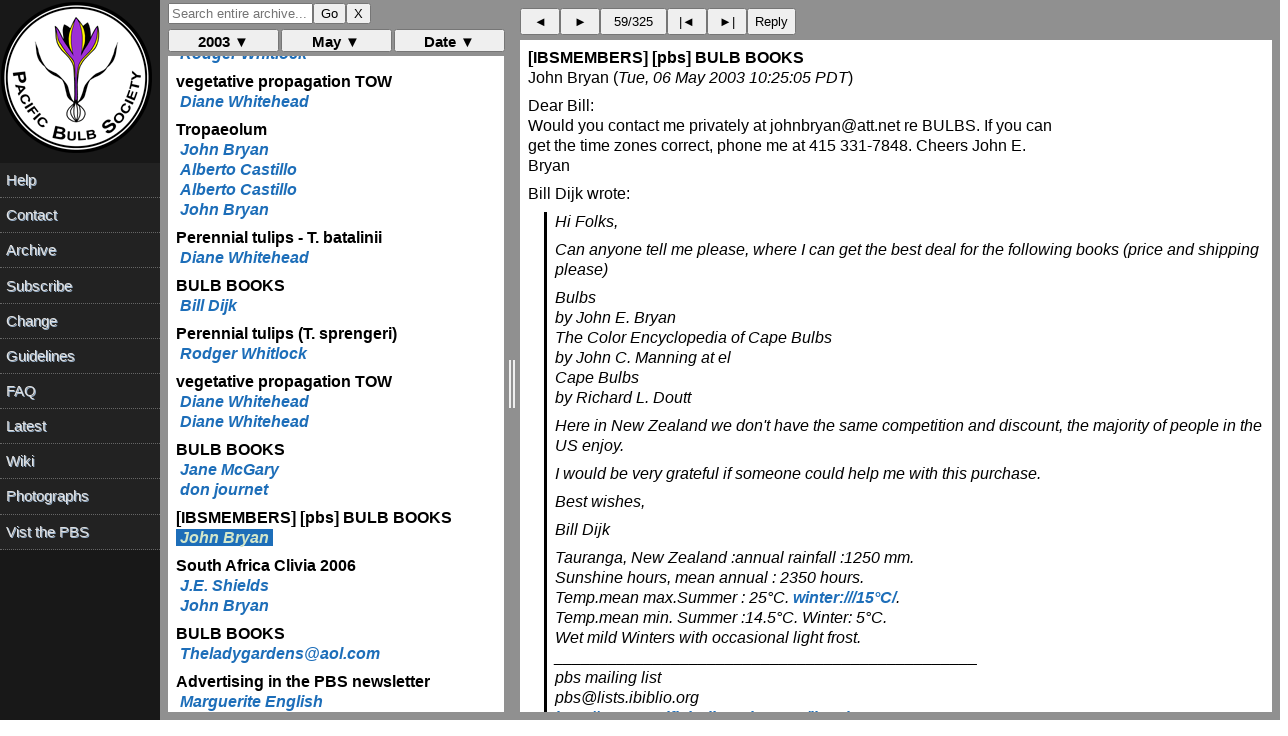

--- FILE ---
content_type: text/html; charset=UTF-8
request_url: https://www.pacificbulbsociety.org/pbslist/2003-May/4089tdnrvuq19i7rf5c9ptnqf3.html
body_size: 1700
content:
<!DOCTYPE HTML PUBLIC "-//W3C//DTD HTML 4.01//EN" "http://www.w3.org/TR/html4/strict.dtd"><html><head><title>[IBSMEMBERS] [pbs] BULB BOOKS</title><link rel="Index" href="index.html" ><meta name="robots" content="index,nofollow"><meta name="viewport" content="width=device-width, initial-scale=1.0"><meta http-equiv="Content-Type" content="text/html; charset=utf-8"><meta http-equiv="Content-Style-Type" content="text/css"><script src="../message.js" type="text/javascript"></script><link rel="Previous"  href="i3rtibi2d7rfrrqmo8s7romi11.html"><link rel="Next"  href="r3evqovjtgg3brvcfguev4rc10.html"></head><body><div id="oldheader"><h1>[IBSMEMBERS] [pbs] BULB BOOKS</h1><b>John Bryan</b> <a href="mailto:pbs%40lists.pacificbulbsociety.net?Subject=Re%3A%20%5BIBSMEMBERS%5D%20%5Bpbs%5D%20BULB%20BOOKS&amp;In-Reply-To=%3C3EB7EFF1.68BD38E4%40worldnet.att.net%3E" TITLE="Re: [IBSMEMBERS] [pbs] BULB BOOKS">johnbryan@worldnet.att.net</a><br><i>Tue, 06 May 2003 10:25:05 PDT</i><ul><li>Previous message: <a href="i3rtibi2d7rfrrqmo8s7romi11.html">BULB BOOKS</a></li><li>Next message: <a href="r3evqovjtgg3brvcfguev4rc10.html">South Africa Clivia 2006</a></li><li> <b>Messages sorted by:</b><a href="date.html">[ date ]</a><a href="thread.html">[ thread ]</a><a href="subject.html">[ subject ]</a><a href="author.html">[ author ]</a></li></ul><hr>  <!-- message-id:<3EB7EFF1.68BD38E4@worldnet.att.net> -->
<!-- message-url:4089tdnrvuq19i7rf5c9ptnqf3.html -->
</div><div id="oldbody"><!--beginarticle-->
<pre>Dear Bill:
Would you contact me privately at johnbryan@att.net re BULBS. If you can
get the time zones correct, phone me at 415  331-7848. Cheers John E.
Bryan

Bill Dijk wrote:
&gt; 
&gt; Hi Folks,
&gt; 
&gt; Can anyone tell me please, where I can get the best deal for the following books (price and shipping please)
&gt; 
&gt; Bulbs
&gt; by John E. Bryan
&gt; The Color Encyclopedia of Cape Bulbs
&gt; by John C. Manning at el
&gt; Cape Bulbs
&gt; by Richard L. Doutt
&gt; 
&gt; Here in New Zealand we don't have the same competition and discount, the majority of people in the US enjoy.
&gt; 
&gt; I would be very grateful if someone could help me with this purchase.
&gt; 
&gt; Best wishes,
&gt; 
&gt; Bill Dijk
&gt; 
&gt; Tauranga, New Zealand :annual rainfall :1250 mm.
&gt; Sunshine hours, mean annual  :  2350 hours.
&gt; Temp.mean max.Summer : 25°C.   <a rel="nofollow" href="winter:///15°C/">winter:///15°C/</a>.
&gt; Temp.mean min. Summer :14.5°C. Winter: 5°C.
&gt; Wet mild Winters with occasional light frost.
&gt; _______________________________________________
&gt; pbs mailing list
&gt; pbs@lists.ibiblio.org
&gt; <a rel="nofollow" href="http://www.pacificbulbsociety.org/list.php">http://www.pacificbulbsociety.org/list.php</a>
&gt; 
&gt; ------------------------ Yahoo! Groups Sponsor ---------------------~--&gt;
&gt; Rent DVDs Online - Over 14,500 titles.
&gt; No Late Fees &amp; Free Shipping.
&gt; Try Netflix for FREE!
&gt; <a rel="nofollow" href="http://us.click.yahoo.com/YoVfrB/XP.FAA/uetFAA/Ov0qlB/TM">http://us.click.yahoo.com/YoVfrB/XP.FAA/&hellip;</a>
&gt; ---------------------------------------------------------------------~-&gt;
&gt; 
&gt; To unsubscribe from this group, send an email to:
&gt; IBSMEMBERS-unsubscribe@yahoogroups.com
&gt; 
&gt; 
&gt; 
&gt; Your use of Yahoo! Groups is subject to <a rel="nofollow" href="http://docs.yahoo.com/info/terms/">http://docs.yahoo.com/info/terms/</a>
</pre>
<!--endarticle--></div><div id="oldfooter"><hr> <ul><!--threads--><li>Previous message: <a href="i3rtibi2d7rfrrqmo8s7romi11.html">BULB BOOKS</a></li><li>Next message: <a href="r3evqovjtgg3brvcfguev4rc10.html">South Africa Clivia 2006</a></li><li> <b>Messages sorted by:</b><a href="date.html">[ date ]</a><a href="thread.html">[ thread ]</a><a href="subject.html">[ subject ]</a><a href="author.html">[ author ]</a></li></ul><hr><a href="http://www.pacificbulbsociety.org/list.php">More information about the pbs mailing list</a><br></div></body></html>

--- FILE ---
content_type: text/html; charset=UTF-8
request_url: https://www.pacificbulbsociety.org/pbslist/2003-May/f2e8ud7iqmspj8hrdmud46f2q6.html
body_size: 1074
content:
<!DOCTYPE HTML PUBLIC "-//W3C//DTD HTML 4.01//EN" "http://www.w3.org/TR/html4/strict.dtd"><html><head><title>vegetative propagation TOW</title><link rel="Index" href="index.html" ><meta name="robots" content="index,nofollow"><meta name="viewport" content="width=device-width, initial-scale=1.0"><meta http-equiv="Content-Type" content="text/html; charset=utf-8"><meta http-equiv="Content-Style-Type" content="text/css"><script src="../message.js" type="text/javascript"></script><link rel="Previous"  href="p2s9tcj1teavv91hcp00cbl734.html"><link rel="Next"  href="km13anvfv5k4cem5p1ed8pi446.html"></head><body><div id="oldheader"><h1>vegetative propagation TOW</h1><b>Diane Whitehead</b> <a href="mailto:pbs%40lists.pacificbulbsociety.net?Subject=%5Bpbs%5D%20Re%3A%20vegetative%20propagation%20TOW&amp;In-Reply-To=%3Cp05111a02badce997cacc%40%5B24.77.39.22%5D%3E" TITLE="[pbs] Re: vegetative propagation TOW">voltaire@islandnet.com</a><br><i>Mon, 05 May 2003 21:28:00 PDT</i><ul><li>Previous message: <a href="p2s9tcj1teavv91hcp00cbl734.html">Perennial tulips (T. sprengeri)</a></li><li>Next message: <a href="km13anvfv5k4cem5p1ed8pi446.html">vegetative propagation TOW</a></li><li> <b>Messages sorted by:</b><a href="date.html">[ date ]</a><a href="thread.html">[ thread ]</a><a href="subject.html">[ subject ]</a><a href="author.html">[ author ]</a></li></ul><hr>  <!-- message-id:<p05111a02badce997cacc@[24.77.39.22]> -->
<!-- message-url:f2e8ud7iqmspj8hrdmud46f2q6.html -->
</div><div id="oldbody"><!--beginarticle-->
<pre>Ah, Rodger, I didn't realize you had been at that lecture.  Was the 
information about the cyclamen correct, or did the information 
actually still pertain to the preceding instruction about arisaema? 
I could blame the darkness for poor note-taking, but of course, the 
lights were on for this lecture.

Diane
</pre>
<!--endarticle--></div><div id="oldfooter"><hr> <ul><!--threads--><li>Previous message: <a href="p2s9tcj1teavv91hcp00cbl734.html">Perennial tulips (T. sprengeri)</a></li><li>Next message: <a href="km13anvfv5k4cem5p1ed8pi446.html">vegetative propagation TOW</a></li><li> <b>Messages sorted by:</b><a href="date.html">[ date ]</a><a href="thread.html">[ thread ]</a><a href="subject.html">[ subject ]</a><a href="author.html">[ author ]</a></li></ul><hr><a href="http://www.pacificbulbsociety.org/list.php">More information about the pbs mailing list</a><br></div></body></html>

--- FILE ---
content_type: text/html; charset=UTF-8
request_url: https://www.pacificbulbsociety.org/pbslist/2003-May/km13anvfv5k4cem5p1ed8pi446.html
body_size: 1971
content:
<!DOCTYPE HTML PUBLIC "-//W3C//DTD HTML 4.01//EN" "http://www.w3.org/TR/html4/strict.dtd"><html><head><title>vegetative propagation TOW</title><link rel="Index" href="index.html" ><meta name="robots" content="index,nofollow"><meta name="viewport" content="width=device-width, initial-scale=1.0"><meta http-equiv="Content-Type" content="text/html; charset=utf-8"><meta http-equiv="Content-Style-Type" content="text/css"><script src="../message.js" type="text/javascript"></script><link rel="Previous"  href="f2e8ud7iqmspj8hrdmud46f2q6.html"><link rel="Next"  href="rg6bnuvbrl78m42ev8olevarl6.html"></head><body><div id="oldheader"><h1>vegetative propagation TOW</h1><b>Diane Whitehead</b> <a href="mailto:pbs%40lists.pacificbulbsociety.net?Subject=%5Bpbs%5D%20Re%3A%20vegetative%20propagation%20TOW&amp;In-Reply-To=%3Cp05111a00badd01716557%40%5B24.77.39.22%5D%3E" TITLE="[pbs] Re: vegetative propagation TOW">voltaire@islandnet.com</a><br><i>Mon, 05 May 2003 23:09:56 PDT</i><ul><li>Previous message: <a href="f2e8ud7iqmspj8hrdmud46f2q6.html">vegetative propagation TOW</a></li><li>Next message: <a href="rg6bnuvbrl78m42ev8olevarl6.html">BULB BOOKS</a></li><li> <b>Messages sorted by:</b><a href="date.html">[ date ]</a><a href="thread.html">[ thread ]</a><a href="subject.html">[ subject ]</a><a href="author.html">[ author ]</a></li></ul><hr>  <!-- message-id:<p05111a00badd01716557@[24.77.39.22]> -->
<!-- message-url:km13anvfv5k4cem5p1ed8pi446.html -->
</div><div id="oldbody"><!--beginarticle-->
<pre>Janis Ruksans' short talk on propagation at the Western Winter Study 
Weekend in Vancouver, British Columbia, Canada,  first weekend of 
March, 2003.

He uses charcoal as a fungicide.  He uses a meat grinder to grind up 
pieces from the fire.

He also uses a light solution of formaldehyde, and cleans his knife 
in a stronger solution of it.

Juno Iris
Broken bits of root can regenerate and bloom the following year. 
Some won't grow if broken accidentally but will be OK if carefully 
cut and put in a box of sand.

Fritillaria
1. Many Central Asian frits don't increase much.  (F. stenanthera, F. 
ariana, etc. ) Dig up the bulb and break the two sections.  Dry a 
bit, then cover with pure sand.  One side will have many small 
bulbils, the other side will flower.  You can do this every year.

2. The imperialis group increases well.  Every year each bulb 
produces one, two or three new bulbs, except for F. eduardii which 
has better, brighter colour, but the bulb never increases, and it 
takes 7 to 8 years to flower from seed. 

He was sent several bulbs of a new colour form of F. persica, F. 
Ivory Bells, so he could experiment and see how it could be 
propagated.  He tried every which way and none worked until he sliced 
it horizontally.  The bottom part regrows its missing top, and the 
top produces 20 to 30 small bulbs which will flower in 3 years.  Now 
his price of this is down to $35 U.S.  I forget how much it was 
before he experimented.

This horizontal slicing will work with all frits with large bulbs, 
like F. raddeana and eduardii.  [I'm not sure about this, though, as 
he mentioned earlier in the talk, and also wrote in his catalogue 
that eduardii won't increase vegetatively.  Maybe he is still 
experimenting with it.  Maybe he meant that the horizontal division 
might work with eduardii.]

Scilla bucharica and Muscari - cut 1/3 cut across the bottom.

-- 
Diane Whitehead  Victoria, British Columbia, Canada
maritime zone 8
cool mediterranean climate (dry summer, rainy winter - 68 cm annually)
sandy soil
</pre>
<!--endarticle--></div><div id="oldfooter"><hr> <ul><!--threads--><li>Previous message: <a href="f2e8ud7iqmspj8hrdmud46f2q6.html">vegetative propagation TOW</a></li><li>Next message: <a href="rg6bnuvbrl78m42ev8olevarl6.html">BULB BOOKS</a></li><li> <b>Messages sorted by:</b><a href="date.html">[ date ]</a><a href="thread.html">[ thread ]</a><a href="subject.html">[ subject ]</a><a href="author.html">[ author ]</a></li></ul><hr><a href="http://www.pacificbulbsociety.org/list.php">More information about the pbs mailing list</a><br></div></body></html>

--- FILE ---
content_type: text/html; charset=UTF-8
request_url: https://www.pacificbulbsociety.org/pbslist/2003-May/rg6bnuvbrl78m42ev8olevarl6.html
body_size: 1470
content:
<!DOCTYPE HTML PUBLIC "-//W3C//DTD HTML 4.01//EN" "http://www.w3.org/TR/html4/strict.dtd"><html><head><title>BULB BOOKS</title><link rel="Index" href="index.html" ><meta name="robots" content="index,nofollow"><meta name="viewport" content="width=device-width, initial-scale=1.0"><meta http-equiv="Content-Type" content="text/html; charset=utf-8"><meta http-equiv="Content-Style-Type" content="text/css"><script src="../message.js" type="text/javascript"></script><link rel="Previous"  href="km13anvfv5k4cem5p1ed8pi446.html"><link rel="Next"  href="i3rtibi2d7rfrrqmo8s7romi11.html"></head><body><div id="oldheader"><h1>BULB BOOKS</h1><b>Jane McGary</b> <a href="mailto:pbs%40lists.pacificbulbsociety.net?Subject=Re%3A%20%5Bpbs%5D%20BULB%20BOOKS&amp;In-Reply-To=%3C3.0.5.32.20030506060033.008517e0%40127.0.0.1%3E" TITLE="Re: [pbs] BULB BOOKS">janemcgary@earthlink.net</a><br><i>Tue, 06 May 2003 06:00:33 PDT</i><ul><li>Previous message: <a href="km13anvfv5k4cem5p1ed8pi446.html">vegetative propagation TOW</a></li><li>Next message: <a href="i3rtibi2d7rfrrqmo8s7romi11.html">BULB BOOKS</a></li><li> <b>Messages sorted by:</b><a href="date.html">[ date ]</a><a href="thread.html">[ thread ]</a><a href="subject.html">[ subject ]</a><a href="author.html">[ author ]</a></li></ul><hr>  <!-- message-id:<3.0.5.32.20030506060033.008517e0@127.0.0.1> -->
<!-- message-url:rg6bnuvbrl78m42ev8olevarl6.html -->
</div><div id="oldbody"><!--beginarticle-->
<pre>Bill Dijk  wrote:
&gt;Can anyone tell me please, where I can get the best deal for the following
books (price and shipping please)
&gt;
&gt;Bulbs 
&gt;by John E. Bryan
&gt;The Color Encyclopedia of Cape Bulbs
&gt;by John C. Manning at el
&gt;Cape Bulbs 
&gt;by Richard L. Doutt
&gt;
&gt;Here in New Zealand we don't have the same competition and discount, the
majority of people in the US enjoy.
&gt;

All Timber Press publications (likie those) are available to members of the
NARGS at a substantial discount through the Society's Book Service. If you
buy a lot of plant books, you can pay for your $25 per year membership ($30
overseas) with the savings alone.

See <a rel="nofollow" href="http://www.nargs.org/">http://www.nargs.org/</a> or write to the Executive Secretary, Jacques Mommens,
P.O. Box 67, Millwood, NY 10546.

I remember that when I visited New Zealand I was amazed at the high prices
in the bookstores and assumed it was due to shipping costs or a high
tariff, though few democratic countries impose high tariffs on books.

Jane McGary

</pre>
<!--endarticle--></div><div id="oldfooter"><hr> <ul><!--threads--><li>Previous message: <a href="km13anvfv5k4cem5p1ed8pi446.html">vegetative propagation TOW</a></li><li>Next message: <a href="i3rtibi2d7rfrrqmo8s7romi11.html">BULB BOOKS</a></li><li> <b>Messages sorted by:</b><a href="date.html">[ date ]</a><a href="thread.html">[ thread ]</a><a href="subject.html">[ subject ]</a><a href="author.html">[ author ]</a></li></ul><hr><a href="http://www.pacificbulbsociety.org/list.php">More information about the pbs mailing list</a><br></div></body></html>

--- FILE ---
content_type: text/html; charset=UTF-8
request_url: https://www.pacificbulbsociety.org/pbslist/2003-May/i3rtibi2d7rfrrqmo8s7romi11.html
body_size: 1723
content:
<!DOCTYPE HTML PUBLIC "-//W3C//DTD HTML 4.01//EN" "http://www.w3.org/TR/html4/strict.dtd"><html><head><title>BULB BOOKS</title><link rel="Index" href="index.html" ><meta name="robots" content="index,nofollow"><meta name="viewport" content="width=device-width, initial-scale=1.0"><meta http-equiv="Content-Type" content="text/html; charset=utf-8"><meta http-equiv="Content-Style-Type" content="text/css"><script src="../message.js" type="text/javascript"></script><link rel="Previous"  href="rg6bnuvbrl78m42ev8olevarl6.html"><link rel="Next"  href="4089tdnrvuq19i7rf5c9ptnqf3.html"></head><body><div id="oldheader"><h1>BULB BOOKS</h1><b>don journet</b> <a href="mailto:pbs%40lists.pacificbulbsociety.net?Subject=Re%3A%20%5Bpbs%5D%20BULB%20BOOKS&amp;In-Reply-To=%3C3EB7BAFB.AFCA7A04%40netspace.net.au%3E" TITLE="Re: [pbs] BULB BOOKS">donjournet@netspace.net.au</a><br><i>Tue, 06 May 2003 06:39:07 PDT</i><ul><li>Previous message: <a href="rg6bnuvbrl78m42ev8olevarl6.html">BULB BOOKS</a></li><li>Next message: <a href="4089tdnrvuq19i7rf5c9ptnqf3.html">[IBSMEMBERS] [pbs] BULB BOOKS</a></li><li> <b>Messages sorted by:</b><a href="date.html">[ date ]</a><a href="thread.html">[ thread ]</a><a href="subject.html">[ subject ]</a><a href="author.html">[ author ]</a></li></ul><hr>  <!-- message-id:<3EB7BAFB.AFCA7A04@netspace.net.au> -->
<!-- message-url:i3rtibi2d7rfrrqmo8s7romi11.html -->
</div><div id="oldbody"><!--beginarticle-->
<pre>Bill,
      I know the book dilemma well as here in Australia things are very similar to New Zealand. I have been
looking for certain computer books and have found them high priced and difficult to find. On one visit to the
WWW I was accosted by an advert from Amazon books as well as at another time Barnes and Noble. Both these
companies seem to run second hand book clearing houses. They can be found simply by running a <a rel="nofollow" href="http://www.amazon.com/">http://www.amazon.com/</a> or
<a rel="nofollow" href="http://www.barnesandnoble.com/">http://www.barnesandnoble.com/</a> on the internet. Another place for hard to find books is the advanced book exchange which
you will find at <a rel="nofollow" href="http://www.abebooks.co.uk/">http://www.abebooks.co.uk/</a>
     I hope this might help you in future searches for books.

Regards
Don Journet

Bill Dijk wrote:

&gt; Hi Folks,
&gt;
&gt; Can anyone tell me please, where I can get the best deal for the following books (price and shipping please)
&gt;
&gt; Bulbs
&gt; by John E. Bryan
&gt; The Color Encyclopedia of Cape Bulbs
&gt; by John C. Manning at el
&gt; Cape Bulbs
&gt; by Richard L. Doutt
&gt;
&gt; Here in New Zealand we don't have the same competition and discount, the majority of people in the US enjoy.
&gt;
&gt; I would be very grateful if someone could help me with this purchase.
&gt;
&gt; Best wishes,
&gt;
&gt; Bill Dijk
&gt;
&gt; Tauranga, New Zealand :annual rainfall :1250 mm.
&gt; Sunshine hours, mean annual  :  2350 hours.
&gt; Temp.mean max.Summer : 25°C.   <a rel="nofollow" href="winter:///15°C/">winter:///15°C/</a>.
&gt; Temp.mean min. Summer :14.5°C. Winter: 5°C.
&gt; Wet mild Winters with occasional light frost.
&gt; _______________________________________________
&gt; pbs mailing list
&gt; pbs@lists.ibiblio.org
&gt; <a rel="nofollow" href="http://www.pacificbulbsociety.org/list.php">http://www.pacificbulbsociety.org/list.php</a>
</pre>
<!--endarticle--></div><div id="oldfooter"><hr> <ul><!--threads--><li>Previous message: <a href="rg6bnuvbrl78m42ev8olevarl6.html">BULB BOOKS</a></li><li>Next message: <a href="4089tdnrvuq19i7rf5c9ptnqf3.html">[IBSMEMBERS] [pbs] BULB BOOKS</a></li><li> <b>Messages sorted by:</b><a href="date.html">[ date ]</a><a href="thread.html">[ thread ]</a><a href="subject.html">[ subject ]</a><a href="author.html">[ author ]</a></li></ul><hr><a href="http://www.pacificbulbsociety.org/list.php">More information about the pbs mailing list</a><br></div></body></html>

--- FILE ---
content_type: text/html; charset=UTF-8
request_url: https://www.pacificbulbsociety.org/pbslist/2003-May/r3evqovjtgg3brvcfguev4rc10.html
body_size: 1798
content:
<!DOCTYPE HTML PUBLIC "-//W3C//DTD HTML 4.01//EN" "http://www.w3.org/TR/html4/strict.dtd"><html><head><title>South Africa Clivia 2006</title><link rel="Index" href="index.html" ><meta name="robots" content="index,nofollow"><meta name="viewport" content="width=device-width, initial-scale=1.0"><meta http-equiv="Content-Type" content="text/html; charset=utf-8"><meta http-equiv="Content-Style-Type" content="text/css"><script src="../message.js" type="text/javascript"></script><link rel="Previous"  href="4089tdnrvuq19i7rf5c9ptnqf3.html"><link rel="Next"  href="q8rn0glhcp4nqoenev05vtt8h1.html"></head><body><div id="oldheader"><h1>South Africa Clivia 2006</h1><b>J.E. Shields</b> <a href="mailto:pbs%40lists.pacificbulbsociety.net?Subject=%5Bpbs%5D%20South%20Africa%20Clivia%202006&amp;In-Reply-To=%3C5.1.0.14.2.20030506134055.00a772e0%40mail.insightbb.com%3E" TITLE="[pbs] South Africa Clivia 2006">jshields104@insightbb.com</a><br><i>Tue, 06 May 2003 11:42:12 PDT</i><ul><li>Previous message: <a href="4089tdnrvuq19i7rf5c9ptnqf3.html">[IBSMEMBERS] [pbs] BULB BOOKS</a></li><li>Next message: <a href="q8rn0glhcp4nqoenev05vtt8h1.html">South Africa Clivia 2006</a></li><li> <b>Messages sorted by:</b><a href="date.html">[ date ]</a><a href="thread.html">[ thread ]</a><a href="subject.html">[ subject ]</a><a href="author.html">[ author ]</a></li></ul><hr>  <!-- message-id:<5.1.0.14.2.20030506134055.00a772e0@mail.insightbb.com> -->
<!-- message-url:r3evqovjtgg3brvcfguev4rc10.html -->
</div><div id="oldbody"><!--beginarticle-->
<pre>Hi all,

I'm starting rough planning for a tour to South Africa for the Clivia shows 
in 2006.  Approximate dates would be last week in August and first week or 
two in September.  I picked 2006 because that is when I assume the next 
International Clivia Conference will be held in South Africa.  Exact dates 
will depend on the most likely dates of the various clivia shows and of the 
Conference.

If you would potentially be interested in joining us, please contact me 
privately so I can get your name on our mailing list.  I will work with a 
South African travel company for everything within South Africa.  We will 
travel with a driver in a van or a minibus, depending on the number of 
people participating.  We will stay at good accommodations, no camping 
out!  Any air travel within South Africa will be handled by the So. African 
tour company and will be included in the up front charges to 
participants.  Participants will be responsible for their own air travel 
arrangements to and from South Africa.

We will also take in Kruger National Park for at least two 
overnights.  Other nature areas will be included as we can conveniently do 
so within the constraints of attending as many of the clivia shows as 
possible in addition to the Conference.

If there should happen to be no Clivia Conference, we will go anyway and do 
all the rest.  My wife and I will be going even if no one else wants to 
join us.  Large groups will get better prices and such discounts will be 
reflected in discounts to the charges to participants.

Regards,
Jim Shields


*************************************************
Jim Shields             USDA Zone 5             Shields Gardens, Ltd.
P.O. Box 92              WWW:    <a rel="nofollow" href="http://www.shieldsgardens.com/">http://www.shieldsgardens.com/</a>
Westfield, Indiana 46074, USA                   Tel. +1-317-896-3925
Member of INTERNATIONAL CLIVIA CO-OP
</pre>
<!--endarticle--></div><div id="oldfooter"><hr> <ul><!--threads--><li>Previous message: <a href="4089tdnrvuq19i7rf5c9ptnqf3.html">[IBSMEMBERS] [pbs] BULB BOOKS</a></li><li>Next message: <a href="q8rn0glhcp4nqoenev05vtt8h1.html">South Africa Clivia 2006</a></li><li> <b>Messages sorted by:</b><a href="date.html">[ date ]</a><a href="thread.html">[ thread ]</a><a href="subject.html">[ subject ]</a><a href="author.html">[ author ]</a></li></ul><hr><a href="http://www.pacificbulbsociety.org/list.php">More information about the pbs mailing list</a><br></div></body></html>

--- FILE ---
content_type: text/html; charset=UTF-8
request_url: https://www.pacificbulbsociety.org/pbslist/2003-May/q8rn0glhcp4nqoenev05vtt8h1.html
body_size: 2309
content:
<!DOCTYPE HTML PUBLIC "-//W3C//DTD HTML 4.01//EN" "http://www.w3.org/TR/html4/strict.dtd"><html><head><title>South Africa Clivia 2006</title><link rel="Index" href="index.html" ><meta name="robots" content="index,nofollow"><meta name="viewport" content="width=device-width, initial-scale=1.0"><meta http-equiv="Content-Type" content="text/html; charset=utf-8"><meta http-equiv="Content-Style-Type" content="text/css"><script src="../message.js" type="text/javascript"></script><link rel="Previous"  href="r3evqovjtgg3brvcfguev4rc10.html"><link rel="Next"  href="9c5v6o63rum3c4e3jns9nt7tb7.html"></head><body><div id="oldheader"><h1>South Africa Clivia 2006</h1><b>John Bryan</b> <a href="mailto:pbs%40lists.pacificbulbsociety.net?Subject=Re%3A%20%5Bpbs%5D%20South%20Africa%20Clivia%202006&amp;In-Reply-To=%3C3EB8088C.F321648%40worldnet.att.net%3E" TITLE="Re: [pbs] South Africa Clivia 2006">johnbryan@worldnet.att.net</a><br><i>Tue, 06 May 2003 12:10:04 PDT</i><ul><li>Previous message: <a href="r3evqovjtgg3brvcfguev4rc10.html">South Africa Clivia 2006</a></li><li>Next message: <a href="9c5v6o63rum3c4e3jns9nt7tb7.html">BULB BOOKS</a></li><li> <b>Messages sorted by:</b><a href="date.html">[ date ]</a><a href="thread.html">[ thread ]</a><a href="subject.html">[ subject ]</a><a href="author.html">[ author ]</a></li></ul><hr>  <!-- message-id:<3EB8088C.F321648@worldnet.att.net> -->
<!-- message-url:q8rn0glhcp4nqoenev05vtt8h1.html -->
</div><div id="oldbody"><!--beginarticle-->
<pre>Dear Jim:
If you need a good travel agent in South Africa, I can put you in touch
with Ankia who has been very good for me. Tony Schuman driver/guide is
also superb, and very accommodating, does not mind doing side trips
etc.. Remember if you have more than 6, there are 'Sprinters' Mercedes
minibuses that seat 12+ very comfortable, the break point is right
around 5-6 i.e. VW mini-bus versus Sprinter. This could take care of any
late sign ups. I suppose you will go to HADECO? Do not forget Daan
Barnhoorn in Knysna, he runs a great outfit selling foliage and when I
was last there he was getting back into bulbs. People seem to be scared
of travel at the moment, so many good offers are on the Web. Do consider
contacting British Air and South African Airways regarding discounted
flights, they might be interested. Cheers, John E. Bryan

&quot;J.E. Shields&quot; wrote:
&gt; 
&gt; Hi all,
&gt; 
&gt; I'm starting rough planning for a tour to South Africa for the Clivia shows
&gt; in 2006.  Approximate dates would be last week in August and first week or
&gt; two in September.  I picked 2006 because that is when I assume the next
&gt; International Clivia Conference will be held in South Africa.  Exact dates
&gt; will depend on the most likely dates of the various clivia shows and of the
&gt; Conference.
&gt; 
&gt; If you would potentially be interested in joining us, please contact me
&gt; privately so I can get your name on our mailing list.  I will work with a
&gt; South African travel company for everything within South Africa.  We will
&gt; travel with a driver in a van or a minibus, depending on the number of
&gt; people participating.  We will stay at good accommodations, no camping
&gt; out!  Any air travel within South Africa will be handled by the So. African
&gt; tour company and will be included in the up front charges to
&gt; participants.  Participants will be responsible for their own air travel
&gt; arrangements to and from South Africa.
&gt; 
&gt; We will also take in Kruger National Park for at least two
&gt; overnights.  Other nature areas will be included as we can conveniently do
&gt; so within the constraints of attending as many of the clivia shows as
&gt; possible in addition to the Conference.
&gt; 
&gt; If there should happen to be no Clivia Conference, we will go anyway and do
&gt; all the rest.  My wife and I will be going even if no one else wants to
&gt; join us.  Large groups will get better prices and such discounts will be
&gt; reflected in discounts to the charges to participants.
&gt; 
&gt; Regards,
&gt; Jim Shields
&gt; 
&gt; *************************************************
&gt; Jim Shields             USDA Zone 5             Shields Gardens, Ltd.
&gt; P.O. Box 92              WWW:    <a rel="nofollow" href="http://www.shieldsgardens.com/">http://www.shieldsgardens.com/</a>
&gt; Westfield, Indiana 46074, USA                   Tel. +1-317-896-3925
&gt; Member of INTERNATIONAL CLIVIA CO-OP
&gt; 
&gt; _______________________________________________
&gt; pbs mailing list
&gt; pbs@lists.ibiblio.org
&gt; <a rel="nofollow" href="http://www.pacificbulbsociety.org/list.php">http://www.pacificbulbsociety.org/list.php</a>
</pre>
<!--endarticle--></div><div id="oldfooter"><hr> <ul><!--threads--><li>Previous message: <a href="r3evqovjtgg3brvcfguev4rc10.html">South Africa Clivia 2006</a></li><li>Next message: <a href="9c5v6o63rum3c4e3jns9nt7tb7.html">BULB BOOKS</a></li><li> <b>Messages sorted by:</b><a href="date.html">[ date ]</a><a href="thread.html">[ thread ]</a><a href="subject.html">[ subject ]</a><a href="author.html">[ author ]</a></li></ul><hr><a href="http://www.pacificbulbsociety.org/list.php">More information about the pbs mailing list</a><br></div></body></html>

--- FILE ---
content_type: text/html; charset=UTF-8
request_url: https://www.pacificbulbsociety.org/pbslist/2003-May/9c5v6o63rum3c4e3jns9nt7tb7.html
body_size: 1199
content:
<!DOCTYPE HTML PUBLIC "-//W3C//DTD HTML 4.01//EN" "http://www.w3.org/TR/html4/strict.dtd"><html><head><title>BULB BOOKS</title><link rel="Index" href="index.html" ><meta name="robots" content="index,nofollow"><meta name="viewport" content="width=device-width, initial-scale=1.0"><meta http-equiv="Content-Type" content="text/html; charset=utf-8"><meta http-equiv="Content-Style-Type" content="text/css"><script src="../message.js" type="text/javascript"></script><link rel="Previous"  href="q8rn0glhcp4nqoenev05vtt8h1.html"><link rel="Next"  href="8kllo5gffsi47e45g6crtkhui7.html"></head><body><div id="oldheader"><h1>BULB BOOKS</h1><b>Theladygardens@aol.com</b> <a href="mailto:pbs%40lists.pacificbulbsociety.net?Subject=Re%3A%20%5Bpbs%5D%20BULB%20BOOKS&amp;In-Reply-To=%3C142.10ddf38a.2be97c5e%40aol.com%3E" TITLE="Re: [pbs] BULB BOOKS">Theladygardens@aol.com</a><br><i>Tue, 06 May 2003 14:00:14 PDT</i><ul><li>Previous message: <a href="q8rn0glhcp4nqoenev05vtt8h1.html">South Africa Clivia 2006</a></li><li>Next message: <a href="8kllo5gffsi47e45g6crtkhui7.html">Advertising in the PBS newsletter</a></li><li> <b>Messages sorted by:</b><a href="date.html">[ date ]</a><a href="thread.html">[ thread ]</a><a href="subject.html">[ subject ]</a><a href="author.html">[ author ]</a></li></ul><hr>  <!-- message-id:<142.10ddf38a.2be97c5e@aol.com> -->
<!-- message-url:9c5v6o63rum3c4e3jns9nt7tb7.html -->
</div><div id="oldbody"><!--beginarticle-->
<pre>Bill, and anyone else interested.  If you go to Bob Giehl's website at 
<a rel="nofollow" href="http://www.inspiringgradens.com/">http://www.inspiringgradens.com/</a>      scan to the bottom of the page, he has a link 
to a place that sells books cheaper than anyone else I've found.  When you 
click on the link, click on the category of books, music, CD's and then type 
in Bulbs.  I think all 3 of the books you are looking for are there, also a 
coupon will pop up for free shipping.
My husband and I go on most of Bob's Garden tours, they can't be beat for 
price, attractions, etc.
Carolyn
</pre>
<!--endarticle--></div><div id="oldfooter"><hr> <ul><!--threads--><li>Previous message: <a href="q8rn0glhcp4nqoenev05vtt8h1.html">South Africa Clivia 2006</a></li><li>Next message: <a href="8kllo5gffsi47e45g6crtkhui7.html">Advertising in the PBS newsletter</a></li><li> <b>Messages sorted by:</b><a href="date.html">[ date ]</a><a href="thread.html">[ thread ]</a><a href="subject.html">[ subject ]</a><a href="author.html">[ author ]</a></li></ul><hr><a href="http://www.pacificbulbsociety.org/list.php">More information about the pbs mailing list</a><br></div></body></html>

--- FILE ---
content_type: text/html; charset=UTF-8
request_url: https://www.pacificbulbsociety.org/pbslist/2003-May/8kllo5gffsi47e45g6crtkhui7.html
body_size: 1227
content:
<!DOCTYPE HTML PUBLIC "-//W3C//DTD HTML 4.01//EN" "http://www.w3.org/TR/html4/strict.dtd"><html><head><title>Advertising in the PBS newsletter</title><link rel="Index" href="index.html" ><meta name="robots" content="index,nofollow"><meta name="viewport" content="width=device-width, initial-scale=1.0"><meta http-equiv="Content-Type" content="text/html; charset=utf-8"><meta http-equiv="Content-Style-Type" content="text/css"><script src="../message.js" type="text/javascript"></script><link rel="Previous"  href="9c5v6o63rum3c4e3jns9nt7tb7.html"><link rel="Next"  href="onapmnsgrhuv6gvjemhpj5q6c6.html"></head><body><div id="oldheader"><h1>Advertising in the PBS newsletter</h1><b>Marguerite English</b> <a href="mailto:pbs%40lists.pacificbulbsociety.net?Subject=Re%3A%20%5Bpbs%5D%20Advertising%20in%20the%20PBS%20newsletter&amp;In-Reply-To=%3C5.0.2.1.2.20030506155313.00b6a840%40mailbox2.cts.com%3E" TITLE="Re: [pbs] Advertising in the PBS newsletter">meenglis@cts.com</a><br><i>Tue, 06 May 2003 15:54:00 PDT</i><ul><li>Previous message: <a href="9c5v6o63rum3c4e3jns9nt7tb7.html">BULB BOOKS</a></li><li>Next message: <a href="onapmnsgrhuv6gvjemhpj5q6c6.html">apologies</a></li><li> <b>Messages sorted by:</b><a href="date.html">[ date ]</a><a href="thread.html">[ thread ]</a><a href="subject.html">[ subject ]</a><a href="author.html">[ author ]</a></li></ul><hr>  <!-- message-id:<5.0.2.1.2.20030506155313.00b6a840@mailbox2.cts.com> -->
<!-- message-url:8kllo5gffsi47e45g6crtkhui7.html -->
</div><div id="oldbody"><!--beginarticle-->
<pre>   Your advertisement was in the April newsletter, which I mailed to 
members last week.   Do you want to continue it in the July issue?


At 08:05 PM 2/21/2003 -0800, you wrote:
&gt;Dear Marguerite,
&gt;
&gt;Perhaps I should run an advertisement for my summer bulb list. Can I just
&gt;set it up on Word and send it to you as an attachment?
&gt;
&gt;With best regards,
&gt;Jane McGary
&gt;
&gt;
&gt;_______________________________________________
&gt;pbs mailing list
&gt;pbs@lists.ibiblio.org
&gt;<a rel="nofollow" href="http://www.pacificbulbsociety.org/list.php">http://www.pacificbulbsociety.org/list.php</a>

Marguerite English - Gardening with bulbs and perennials at 3500 feet in 
the mountains of southern California.   

</pre>
<!--endarticle--></div><div id="oldfooter"><hr> <ul><!--threads--><li>Previous message: <a href="9c5v6o63rum3c4e3jns9nt7tb7.html">BULB BOOKS</a></li><li>Next message: <a href="onapmnsgrhuv6gvjemhpj5q6c6.html">apologies</a></li><li> <b>Messages sorted by:</b><a href="date.html">[ date ]</a><a href="thread.html">[ thread ]</a><a href="subject.html">[ subject ]</a><a href="author.html">[ author ]</a></li></ul><hr><a href="http://www.pacificbulbsociety.org/list.php">More information about the pbs mailing list</a><br></div></body></html>